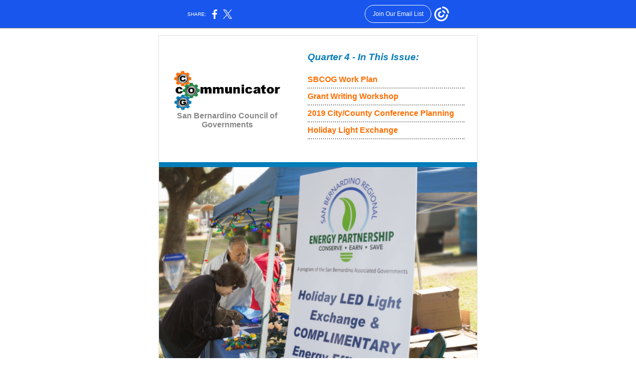

--- FILE ---
content_type: text/html; charset=utf-8
request_url: https://myemail.constantcontact.com/COG-Communicator---4th-Quarter-2018.html?soid=1115666283112&aid=vxPFpxXl-4Y
body_size: 8418
content:
<html xmlns:fb="http://www.facebook.com/2008/fbml">
 <head>
  <title>COG Communicator - 4th Quarter 2018</title>
 <script type="text/javascript">
var __plink_targets = {
"linkedin.post": "https://s.rs6.net/t?sid=1115666283112&e=vxPFpxXl-4Y&c=4&r=1",
"addthis.share": "https://s.rs6.net/t?sid=1115666283112&e=vxPFpxXl-4Y&c=5&r=1",
"facebook.like": "https://s.rs6.net/t?sid=1115666283112&e=vxPFpxXl-4Y&c=2&r=0",
"twitter.tweet": "https://s.rs6.net/t?sid=1115666283112&e=vxPFpxXl-4Y&c=3&r=1",
"x.tweet": "https://s.rs6.net/t?sid=1115666283112&e=vxPFpxXl-4Y&c=3&r=1",
"facebook.share": "https://s.rs6.net/t?sid=1115666283112&e=vxPFpxXl-4Y&c=1&r=1",
"facebook.send": "https://s.rs6.net/t?sid=1115666283112&e=vxPFpxXl-4Y&c=6&r=0",
"permalink.view": "https://s.rs6.net/t?sid=1115666283112&e=vxPFpxXl-4Y&c=0&r=0"
};
</script>
<script type="text/javascript" src="https://myemail-op.constantcontact.com/page/js/campaignPage.js?soid=it5iobpab&visitorHost=https%3A%2F%2Fvisitor.constantcontact.com&pageName=COG%20Communicator%20-%204th%20Quarter%202018"></script>
</head>
 <body topmargin="0" leftmargin="0" rightmargin="0">
  <!--Copyright (c) 1996-2018 Constant Contact. All rights reserved.  Except as permitted under a separate
written agreement with Constant Contact, neither the Constant Contact software, nor any content that appears on any Constant Contact site,
including but not limited to, web pages, newsletters, or templates may be reproduced, republished, repurposed, or distributed without the
prior written permission of Constant Contact.  For inquiries regarding reproduction or distribution of any Constant Contact material, please
contact legal@constantcontact.com.--> 
  <div id="rootDiv" align="center"> 
   <table class="OuterBGColor" style="background-color:#ffffff;" bgcolor="#ffffff" border="0" width="100%" cellspacing="0" cellpadding="0"> 
    <tbody>
     <tr> 
      <td class="Body" style="padding:14px 14px 14px 14px;" valign="top" rowspan="1" colspan="1" align="center"> 
       <table class="TopMarginBGColor" style="background:transparent;" border="0" width="100%" cellspacing="0" cellpadding="0"> 
        <tbody>
         <tr> 
          <td valign="top" width="100%" rowspan="1" colspan="1" align="center"> 
           <table class="TopMarginWidth" style="width:640px;" border="0" width="1" cellspacing="0" cellpadding="0"> 
            <tbody>
             <tr> 
              <td class="TopMargin" style="padding:0px 0px 0px 0px;" valign="top" width="100%" rowspan="1" colspan="1" align="center"> </td> 
             </tr> 
            </tbody>
           </table> </td> 
         </tr> 
        </tbody>
       </table> 
       <table class="MainWidth" style="width:640px;" border="0" width="1" cellspacing="0" cellpadding="0"> 
        <tbody>
         <tr> 
          <td class="OuterBorderBGColor OuterBorder" style="background-color:#dfdfdf;padding:1px 1px 1px 1px;" bgcolor="#dfdfdf" valign="top" rowspan="1" colspan="1" align="center"> 
           <table class="InnerBGColor" style="background-color:#ffffff;" bgcolor="#ffffff" border="0" width="100%" cellspacing="0" cellpadding="0"> 
            <tbody>
             <tr> 
              <td valign="top" rowspan="1" colspan="1" align="center"> 
               <table border="0" width="100%" cellspacing="0" cellpadding="0"> 
                <tbody>
                 <tr> 
                  <td class="Top" style="padding:0px 0px 0px 0px;" valign="top" width="100%" rowspan="1" colspan="1" align="center"> </td> 
                 </tr> 
                </tbody>
               </table> 
               <table border="0" width="100%" cellspacing="0" cellpadding="0"> 
                <tbody>
                 <tr> 
                  <td class="SideColumnBGColor" style="background:transparent;" valign="top" rowspan="1" colspan="1" align="center"> 
                   <table border="0" width="100%" cellspacing="0" cellpadding="0"> 
                    <tbody>
                     <tr> 
                      <td class="SideColumn" style="padding:25px 0px 25px 0px;" valign="middle" width="100%" rowspan="1" colspan="1" align="center"> 
                       <table style="display:table;" border="0" width="100%" cellpadding="0" cellspacing="0" id="content_LETTER.BLOCK6">
                        <tbody>
                         <tr>
                          <td class="MainText Logo" style="padding:25px 25px 25px 25px;color:#AFAFAF;font-size:10pt;font-family:Arial,Helvetica,sans-serif;" valign="top" rowspan="1" colspan="1" align="center"> 
                           <div style="color:#1384c5;font-size:11pt;">
                            <br>
                           </div> 
                           <div>
                            <a class="imgCaptionAnchor" rel="nofollow" track="on" href="https://gosbcta.com/about-sbcta/about-sbcog.html" shape="rect" target="_blank"><img style="display:block;" vspace="0" border="0" name="ACCOUNT.IMAGE.545" hspace="0" width="224" src="http://files.constantcontact.com/86a74e2c301/31d3d798-7a10-4306-b78b-6b58cd935a03.png?a=1131401132456"></a>
                           </div> 
                           <div>
                            <span style="color:#888888;font-size:12pt;"><strong style="font-family:Arial, Helvetica, sans-serif;text-align:-webkit-center;">San Bernardino Council of Governments</strong></span>
                            <br>
                           </div> </td>
                         </tr>
                        </tbody>
                       </table> </td> 
                     </tr> 
                    </tbody>
                   </table> 
                   <table class="SideColumnWidth" style="width:270px;" border="0" width="1" cellspacing="0" cellpadding="0"> 
                    <tbody>
                     <tr> 
                      <td style="line-height:1px;height:1px;" rowspan="1" colspan="1" align="center"><img height="1" vspace="0" border="0" hspace="0" width="5" style="display: block;" alt="" src="https://img.constantcontact.com/letters/images/sys/S.gif"></td> 
                     </tr> 
                    </tbody>
                   </table> </td> 
                  <td class="MainColumnBGColor" style="background:transparent;" valign="top" width="100%" rowspan="1" colspan="1" align="center"> 
                   <table border="0" width="100%" cellspacing="0" cellpadding="0"> 
                    <tbody>
                     <tr> 
                      <td class="MainColumn" style="padding:25px 0px 25px 0px;" valign="top" width="100%" rowspan="1" colspan="1" align="center"> 
                       <table border="0" width="100%" cellspacing="0" cellpadding="0"> 
                        <tbody>
                         <tr> 
                          <td class="TOCHeadingText TOCHeading" style="padding:7px 25px 18px 25px;color:#057DB9;font-weight:bold;font-size:14pt;font-family:Arial,Helvetica,sans-serif;font-style:italic;" valign="top" rowspan="1" colspan="1" align="left"> 
                           <div>
                            Quarter 4 - In This Issue:
                           </div> </td> 
                         </tr> 
                         <tr> 
                          <td class="TOCLink TOCContent" style="padding:0px 25px 0px 25px;color:#FF6E00;font-weight:bold;text-decoration:none;font-size:12pt;font-family:Arial,Helvetica,sans-serif;" valign="top" rowspan="1" colspan="1" align="left"> 
                           <table border="0" width="100%" cellspacing="0" cellpadding="0"> 
                            <tbody>
                             <tr>
                              <td class="TOCLink TOCLinkBorderColor TOCLinkSingle" style="padding:7px 0px 7px 0px;color:#FF6E00;font-weight:bold;text-decoration:none;font-size:12pt;font-family:Arial,Helvetica,sans-serif;border-color:#AFAFAF;border-bottom:2px dotted #8c8d8d;" bordercolor="#AFAFAF" valign="top" rowspan="1" colspan="1" align="left"> 
                               <div>
                                <a class="TOCLink" style="color:#FF6E00;font-weight:bold;text-decoration:none;font-size:12pt;font-family:Arial,Helvetica,sans-serif;" shape="rect" href="#LETTER.BLOCK17">SBCOG Work Plan </a>
                               </div> </td>
                             </tr>
                             <tr>
                              <td class="TOCLink TOCLinkBorderColor TOCLinkSingle" style="padding:7px 0px 7px 0px;color:#FF6E00;font-weight:bold;text-decoration:none;font-size:12pt;font-family:Arial,Helvetica,sans-serif;border-color:#AFAFAF;border-bottom:2px dotted #8c8d8d;" bordercolor="#AFAFAF" valign="top" rowspan="1" colspan="1" align="left"> 
                               <div>
                                <a class="TOCLink" style="color:#FF6E00;font-weight:bold;text-decoration:none;font-size:12pt;font-family:Arial,Helvetica,sans-serif;" shape="rect" href="#LETTER.BLOCK13">Grant Writing Workshop</a>
                               </div> </td>
                             </tr>
                             <tr>
                              <td class="TOCLink TOCLinkBorderColor TOCLinkSingle" style="padding:7px 0px 7px 0px;color:#FF6E00;font-weight:bold;text-decoration:none;font-size:12pt;font-family:Arial,Helvetica,sans-serif;border-color:#AFAFAF;border-bottom:2px dotted #8c8d8d;" bordercolor="#AFAFAF" valign="top" rowspan="1" colspan="1" align="left"> 
                               <div>
                                <a class="TOCLink" style="color:#FF6E00;font-weight:bold;text-decoration:none;font-size:12pt;font-family:Arial,Helvetica,sans-serif;" shape="rect" href="#LETTER.BLOCK15">2019 City/County Conference Planning</a>
                               </div> </td>
                             </tr>
                             <tr>
                              <td class="TOCLink TOCLinkBorderColor TOCLinkSingle" style="padding:7px 0px 7px 0px;color:#FF6E00;font-weight:bold;text-decoration:none;font-size:12pt;font-family:Arial,Helvetica,sans-serif;border-color:#AFAFAF;border-bottom:2px dotted #8c8d8d;" bordercolor="#AFAFAF" valign="top" rowspan="1" colspan="1" align="left"> 
                               <div>
                                <a class="TOCLink" style="color:#FF6E00;font-weight:bold;text-decoration:none;font-size:12pt;font-family:Arial,Helvetica,sans-serif;" shape="rect" href="#LETTER.BLOCK19">Holiday Light Exchange</a>
                               </div> </td>
                             </tr> 
                            </tbody>
                           </table> </td> 
                         </tr> 
                        </tbody>
                       </table> </td> 
                     </tr> 
                    </tbody>
                   </table> </td> 
                 </tr> 
                </tbody>
               </table> 
               <table border="0" width="100%" cellspacing="0" cellpadding="0"> 
                <tbody>
                 <tr> 
                  <td class="TopFullColumn" style="padding:0px 0px 0px 0px;" valign="top" width="100%" rowspan="1" colspan="1" align="center"> 
                   <table border="0" width="100%" cellspacing="0" cellpadding="0"> 
                    <tbody>
                     <tr> 
                      <td class="Spacer MainText" style="color:#AFAFAF;padding-bottom:14px;font-size:10pt;font-family:Arial,Helvetica,sans-serif;" height="1" valign="top" rowspan="1" colspan="1" align="center"><img height="1" vspace="0" border="0" hspace="0" width="5" style="display: block;" alt="" src="https://img.constantcontact.com/letters/images/sys/S.gif"></td> 
                     </tr> 
                    </tbody>
                   </table> 
                   <table border="0" width="100%" cellspacing="0" cellpadding="0"> 
                    <tbody>
                     <tr> 
                      <td class="SectionDividerPadding" style="padding:0px 0px 0px 0px;line-height:1px;height:1px;" rowspan="1" colspan="1"> 
                       <table border="0" width="100%" cellspacing="0" cellpadding="0"> 
                        <tbody>
                         <tr> 
                          <td class="SectionDivider SectionDividerColor" style="background-color:#057DB9;padding-bottom:9px;line-height:1px;height:1px;" height="1" bgcolor="#057DB9" rowspan="1" colspan="1" align="center"><img height="1" vspace="0" border="0" hspace="0" width="5" style="display: block;" alt="" src="https://img.constantcontact.com/letters/images/sys/S.gif"></td> 
                         </tr> 
                        </tbody>
                       </table> </td> 
                     </tr> 
                    </tbody>
                   </table>
                   <table border="0" width="100%" cellpadding="0" cellspacing="0" id="content_LETTER.BLOCK5">
                    <tbody>
                     <tr>
                      <td class="FullImage MainText" style="padding:0px 0px 0px 0px;color:#AFAFAF;font-size:10pt;font-family:Arial,Helvetica,sans-serif;" valign="top" rowspan="1" colspan="1" align="left"> 
                       <div align="center">
                        <img class="cc-image-resize" style="display:block;" vspace="0" border="0" name="ACCOUNT.IMAGE.782" hspace="0" width="640" src="https://files.constantcontact.com/86a74e2c301/5c2f2434-2e8d-4e4e-bffa-d4aa74b8b55c.png?a=1131401132456">
                       </div> </td>
                     </tr>
                    </tbody>
                   </table> 
                   <table border="0" width="100%" cellspacing="0" cellpadding="0"> 
                    <tbody>
                     <tr> 
                      <td class="SectionDividerPadding" style="padding:0px 0px 0px 0px;line-height:1px;height:1px;" rowspan="1" colspan="1"> 
                       <table border="0" width="100%" cellspacing="0" cellpadding="0"> 
                        <tbody>
                         <tr> 
                          <td class="SectionDivider SectionDividerColor" style="background-color:#057DB9;padding-bottom:9px;line-height:1px;height:1px;" height="1" bgcolor="#057DB9" rowspan="1" colspan="1" align="center"><img height="1" vspace="0" border="0" hspace="0" width="5" style="display: block;" alt="" src="https://img.constantcontact.com/letters/images/sys/S.gif"></td> 
                         </tr> 
                        </tbody>
                       </table> </td> 
                     </tr> 
                    </tbody>
                   </table><a name="LETTER.BLOCK17"></a>
                   <table border="0" width="100%" cellpadding="0" cellspacing="0" id="content_LETTER.BLOCK17">
                    <tbody>
                     <tr>
                      <td class="MainText Content" style="padding:8px 25px 9px 25px;color:#AFAFAF;font-size:10pt;font-family:Arial,Helvetica,sans-serif;" valign="top" rowspan="1" colspan="1" align="left"> 
                       <div> 
                        <div class="HeadingText" style="color:#FF6E00;font-size:18pt;font-family:Calibri, Helvetica, Arial, sans-serif;">
                         <span style="color:#ff6e00;font-size:18pt;font-family:Arial, Helvetica, sans-serif;"><strong><b>San Bernardino Council of Governments Work Plan</b></strong></span>
                         <br>
                        </div> 
                        <div style="font-size:12pt;font-family:Arial, Helvetica, sans-serif;"> 
                         <div style="color:#454545;font-size:13.3333px;font-family:Arial, Helvetica, sans-serif;"> 
                          <div style="font-size:12pt;font-family:Arial, Helvetica, sans-serif;">
                           <br>
                           <span style="font-size:12pt;">During this month's Board of Director's meeting, COG staff presented a 3-5 year work plan that identified a vision for the future that spends the $1.4 million of fund revenue balance from the Property Assessed Clean Energy (PACE) fund. In order to create structure and a justified foundation for proceeding with the projects, COG staff looked to the Countywide Vision to provide focus for as a guideline to the COG's Work Plan.&nbsp;&nbsp;</span>
                          </div> 
                          <div style="font-size:12pt;font-family:Arial, Helvetica, sans-serif;">
                           <span style="font-size:12pt;"><br></span>
                          </div> 
                          <div style="font-size:12pt;font-family:Arial, Helvetica, sans-serif;">
                           <span style="font-size:12pt;">Using the Countywide Vision as the guiding principles for directing the COG activities provides a foundation for consistency with the priorities of the local jurisdictions. Our goal is to support the Countywide Vision, to capitalize on the diversity of our people, our geography, and our economy to create a broad range of choices for its residents. For more information on the COG Work Plan and budget, view the October Agenda Item <a style="color:blue;text-decoration:underline;" rel="nofollow" track="on" shape="rect" href="http://www.gosbcta.com/about-sbcta/agendas/2018/10-18-board.pdf#page=218" linktype="1" target="_blank">here</a>.</span>
                          </div> 
                         </div> 
                        </div> 
                       </div> </td>
                     </tr>
                    </tbody>
                   </table>
                   <table border="0" width="100%" cellspacing="0" cellpadding="0"> 
                    <tbody>
                     <tr> 
                      <td class="ContentDividerPadding" style="padding:15px 0px 15px 0px;line-height:1px;height:1px;" valign="top" rowspan="1" colspan="1" align="left"> 
                       <table border="0" width="100%" cellspacing="0" cellpadding="0"> 
                        <tbody>
                         <tr> 
                          <td class="ContentDividerColor ContentDivider" style="background-color:#d3ddde;padding-bottom:0px;line-height:1px;height:1px;" height="1" bgcolor="#d3ddde" valign="top" rowspan="1" colspan="1" align="center"><img height="1" vspace="0" border="0" hspace="0" width="5" style="display: block;" alt="" src="https://img.constantcontact.com/letters/images/sys/S.gif"></td> 
                         </tr> 
                        </tbody>
                       </table> </td> 
                     </tr> 
                    </tbody>
                   </table><a name="LETTER.BLOCK9"></a>
                   <table style="display:table;" border="0" width="100%" cellpadding="0" cellspacing="0" id="content_LETTER.BLOCK9">
                    <tbody>
                     <tr>
                      <td class="MainText Content" style="padding:8px 25px 9px 25px;color:#AFAFAF;font-size:10pt;font-family:Arial,Helvetica,sans-serif;" valign="top" rowspan="1" colspan="1" align="left"> 
                       <div> 
                        <div class="HeadingText" style="color:#FF6E00;font-size:18pt;font-family:Arial, Helvetica, sans-serif;"> 
                         <div style="color:#ff6e00;">
                          <b>SBCOG Welcomed CivicSpark Fellow&nbsp;</b>
                         </div> 
                         <div style="color:#ff6e00;">
                          <b><br></b>
                         </div> 
                        </div> 
                       </div> 
                       <div style="color:#000000;"> 
                        <div style="font-size:10pt;font-family:Calibri, Helvetica, Arial, sans-serif;">
                         <span style="font-size:12pt;font-family:Arial, Helvetica, sans-serif;">CivicSpark is a Governor's Initiative AmeriCorps program dedicated to building capacity for local governments to address community resilience issues such as: climate change, water resource management, and access to opportunities. Each year, CivicSpark recruits 90 Fellows, who serve with local governments for 11 months. In collaboration with local government staff, CivicSpark Fellows implement a needed sustainability project, while also building long-term capacity to ensure the work is sustained after their service year is completed.</span>
                        </div> 
                        <div style="font-size:10pt;font-family:Calibri, Helvetica, Arial, sans-serif;">
                         <span style="font-size:12pt;font-family:Arial, Helvetica, sans-serif;"><br></span>
                        </div> 
                        <div style="font-size:10pt;font-family:Calibri, Helvetica, Arial, sans-serif;">
                         <span style="font-size:12pt;font-family:Arial, Helvetica, sans-serif;">SBCOG is excited to welcome the CivicSpark Fellow to the team to spend the next several months working in partnership with the Southern California Association of Governments (SCAG) to complete research on the correlations between Active Transportation and Public Health. The Fellow will help staff with data gathering, public outreach, data analysis, and reporting that will allow SBCOG to identify metrics to measure the public health benefit of active transportation projects. The research conducted will inform staff recommendations to the Board that are consistent with the Countywide Vision and have a positive impact on our community.</span>
                        </div> 
                       </div> </td>
                     </tr>
                    </tbody>
                   </table>
                   <table border="0" width="100%" cellspacing="0" cellpadding="0"> 
                    <tbody>
                     <tr> 
                      <td class="ContentDividerPadding" style="padding:15px 0px 15px 0px;line-height:1px;height:1px;" valign="top" rowspan="1" colspan="1" align="left"> 
                       <table border="0" width="100%" cellspacing="0" cellpadding="0"> 
                        <tbody>
                         <tr> 
                          <td class="ContentDividerColor ContentDivider" style="background-color:#d3ddde;padding-bottom:0px;line-height:1px;height:1px;" height="1" bgcolor="#d3ddde" valign="top" rowspan="1" colspan="1" align="center"><img height="1" vspace="0" border="0" hspace="0" width="5" style="display: block;" alt="" src="https://img.constantcontact.com/letters/images/sys/S.gif"></td> 
                         </tr> 
                        </tbody>
                       </table> </td> 
                     </tr> 
                    </tbody>
                   </table><a name="LETTER.BLOCK11"></a>
                   <table class="FeatureBGColor" style="background-color:#ffffff;" bgcolor="#EBF6ED" border="0" width="100%" cellspacing="0" cellpadding="0" id="content_LETTER.BLOCK11">
                    <tbody>
                     <tr>
                      <td class="FeatureHeadingText FeatureHeading" style="padding:25px 25px 0px 25px;color:#FF6E00;font-size:18pt;font-family:Arial, Helvetica, sans-serif;" valign="top" rowspan="1" colspan="1" align="left"> 
                       <div class="HeadingText" style="color:#ff6e00;font-size:18pt;font-family:Arial,Helvetica,sans-serif;">
                        <b>Inland Empire Complete Count Committee</b>
                       </div> 
                       <div class="HeadingText" style="color:#ff6e00;font-size:18pt;font-family:Arial,Helvetica,sans-serif;text-align:center;" align="center">
                        <br>
                       </div> </td>
                     </tr>
                     <tr>
                      <td class="FeatureText FeatureContent" style="padding:8px 25px 18px 25px;color:#000000;font-size:12pt;font-family:Arial, Helvetica, sans-serif;" valign="top" rowspan="1" colspan="1" align="left"> 
                       <div> 
                        <div> 
                         <div> 
                          <div>
                           SBCOG will be working with several member agencies and many local agencies in the county of Riverside to form an Inland Empire Complete Count Committee. The main purpose of the Complete Count Committee is to assist in the development of a state Census strategy for a complete and accurate count of California's population. Members help develop a targeted outreach campaign focused on hard-to-count communities, including individuals and families living in hard-to-find housing units, people who speak limited or no English, disabled and elderly residents, homeless communities and new immigrants.
                          </div> 
                          <br>
                          <div>
                           As members of the Inland Empire Complete Count Committee, our role will be to communicate and raise awareness of the importance of Census campaign efforts, to provide expertise and insight to develop an outreach strategy leveraging existing community partnerships, identify effective outreach strategies and provide recommendations, and to collaborate with public and private partners and community-based organizations to support Census outreach.
                           <br>
                          </div>
                         </div> 
                        </div> 
                       </div> </td>
                     </tr>
                    </tbody>
                   </table>
                   <table border="0" width="100%" cellspacing="0" cellpadding="0"> 
                    <tbody>
                     <tr> 
                      <td class="ContentDividerPadding" style="padding:15px 0px 15px 0px;line-height:1px;height:1px;" valign="top" rowspan="1" colspan="1" align="left"> 
                       <table border="0" width="100%" cellspacing="0" cellpadding="0"> 
                        <tbody>
                         <tr> 
                          <td class="ContentDividerColor ContentDivider" style="background-color:#d3ddde;padding-bottom:0px;line-height:1px;height:1px;" height="1" bgcolor="#d3ddde" valign="top" rowspan="1" colspan="1" align="center"><img height="1" vspace="0" border="0" hspace="0" width="5" style="display: block;" alt="" src="https://img.constantcontact.com/letters/images/sys/S.gif"></td> 
                         </tr> 
                        </tbody>
                       </table> </td> 
                     </tr> 
                    </tbody>
                   </table><a name="LETTER.BLOCK13"></a>
                   <table style="display:table;" border="0" width="100%" cellpadding="0" cellspacing="0" id="content_LETTER.BLOCK13">
                    <tbody>
                     <tr>
                      <td class="MainText Content" style="padding:8px 25px 9px 25px;color:#AFAFAF;font-size:10pt;font-family:Arial,Helvetica,sans-serif;" valign="top" rowspan="1" colspan="1" align="left"> 
                       <div> 
                        <div class="HeadingText" style="color:#ff6e00;font-size:18pt;font-family:Arial, Helvetica, sans-serif;">
                         <b>Grant Writing Workshop</b>
                        </div> 
                        <div class="HeadingText" style="color:#ee5624;font-size:18pt;font-family:Arial, Helvetica, sans-serif;">
                         <b><br></b>
                        </div> 
                       </div> 
                       <div> 
                        <div> 
                         <div style="color:#000000;font-size:12pt;"> 
                          <div>
                           We will be hosting a Grant Writing Workshop on Tuesday, October 30, 2018 from 2 p.m. to 4 p.m. at the Santa Fe Depot in San Bernardino. Discussion topics will focus on general information and tips regarding transportation and planning related grant programs and applications. For additional information, see below flyer and agenda.
                          </div> 
                          <div> 
                           <ul>
                            <li><a style="color:blue;text-decoration:underline;" rel="nofollow" track="on" shape="rect" href="https://files.constantcontact.com/86a74e2c301/ec7360fe-cd12-49fc-aa46-347d8e4d78ed.pdf" linktype="document" ref="ACCOUNT.DOCUMENT.790" target="_blank">Grant Writing Workshop Flyer</a></li>
                            <li><a style="color:blue;text-decoration:underline;" rel="nofollow" track="on" shape="rect" href="https://files.constantcontact.com/86a74e2c301/c00d4c69-addf-4552-a49f-57caef6dab41.pdf" linktype="document" ref="ACCOUNT.DOCUMENT.791" target="_blank">Grant Writing Workshop Agenda</a></li>
                           </ul> 
                           <div>
                            To attend, please RSVP to 
                            <a style="color:blue;text-decoration:underline;" rel="nofollow" shape="rect" href="mailto:mreza-arellano@gosbcta.com" linktype="2" target="_blank">Monique Reza-Arellano</a>.&nbsp;
                            <br>
                           </div> 
                          </div> 
                         </div> 
                         <br>
                        </div> 
                       </div> </td>
                     </tr>
                    </tbody>
                   </table> 
                   <table border="0" width="100%" cellspacing="0" cellpadding="0"> 
                    <tbody>
                     <tr> 
                      <td class="ContentDividerPadding" style="padding:15px 0px 15px 0px;line-height:1px;height:1px;" valign="top" rowspan="1" colspan="1" align="left"> 
                       <table border="0" width="100%" cellspacing="0" cellpadding="0"> 
                        <tbody>
                         <tr> 
                          <td class="ContentDividerColor ContentDivider" style="background-color:#d3ddde;padding-bottom:0px;line-height:1px;height:1px;" height="1" bgcolor="#d3ddde" valign="top" rowspan="1" colspan="1" align="center"><img height="1" vspace="0" border="0" hspace="0" width="5" style="display: block;" alt="" src="https://img.constantcontact.com/letters/images/sys/S.gif"></td> 
                         </tr> 
                        </tbody>
                       </table> </td> 
                     </tr> 
                    </tbody>
                   </table><a name="LETTER.BLOCK15"></a>
                   <table style="display:table;" border="0" width="100%" cellpadding="0" cellspacing="0" id="content_LETTER.BLOCK15">
                    <tbody>
                     <tr>
                      <td class="MainText Content" style="padding:8px 25px 9px 25px;color:#AFAFAF;font-size:10pt;font-family:Arial,Helvetica,sans-serif;" valign="top" rowspan="1" colspan="1" align="left"> 
                       <div> 
                        <div class="HeadingText" style="color:#FF6E00;font-size:18pt;font-family:Arial, Helvetica, sans-serif;"> 
                         <div style="color:#ff6e00;">
                          <b>Planning for 2019 City/County Conference</b>
                         </div> 
                         <div>
                          <b><br></b>
                         </div> 
                        </div> 
                       </div> 
                       <div style="color:#000000;"> 
                        <div style="font-size:10pt;font-family:Calibri, Helvetica, Arial, sans-serif;">
                         <span style="font-size:12pt;font-family:Arial, Helvetica, sans-serif;">Planning has started for the 2019 City/County Conference that is tentatively scheduled for April 18-19 at the Lake Arrowhead Resort.</span>
                        </div> 
                        <div style="font-size:10pt;font-family:Calibri, Helvetica, Arial, sans-serif;">
                         <span style="font-size:12pt;font-family:Arial, Helvetica, sans-serif;"><br></span>
                        </div> 
                        <div style="font-size:10pt;font-family:Calibri, Helvetica, Arial, sans-serif;">
                         <span style="font-size:12pt;font-family:Arial, Helvetica, sans-serif;">The City/County Conference is a forum for all elected officials and appointed leaders from local government across San Bernardino County to discuss issues that cross city limits, to share ideas about best practices for addressing those issues, and to come together to find ways to cooperate and work together for the benefit of the region.<br></span>
                        </div> 
                        <div style="font-size:10pt;font-family:Calibri, Helvetica, Arial, sans-serif;">
                         <span style="font-size:12pt;font-family:Arial, Helvetica, sans-serif;"><br></span>
                        </div> 
                        <div style="font-size:10pt;font-family:Calibri, Helvetica, Arial, sans-serif;">
                         <span style="font-size:12pt;font-family:Arial, Helvetica, sans-serif;">If you have any suggestions for program topics or speakers, please contact <a style="color:blue;text-decoration:underline;" rel="nofollow" shape="rect" href="mailto:dbaker@gosbcta.com" linktype="2" target="_blank">Duane Baker</a>.</span>
                        </div> 
                       </div> </td>
                     </tr>
                    </tbody>
                   </table></td> 
                 </tr> 
                </tbody>
               </table> 
               <table border="0" width="100%" cellspacing="0" cellpadding="0"> 
                <tbody>
                 <tr> 
                  <td class="BottomFullColumn" style="padding:0px 0px 0px 0px;" valign="top" width="100%" rowspan="1" colspan="1" align="center"> 
                   <table border="0" width="100%" cellspacing="0" cellpadding="0"> 
                    <tbody>
                     <tr> 
                      <td class="ContentDividerPadding" style="padding:15px 0px 15px 0px;line-height:1px;height:1px;" valign="top" rowspan="1" colspan="1" align="left"> 
                       <table border="0" width="100%" cellspacing="0" cellpadding="0"> 
                        <tbody>
                         <tr> 
                          <td class="ContentDividerColor ContentDivider" style="background-color:#d3ddde;padding-bottom:0px;line-height:1px;height:1px;" height="1" bgcolor="#d3ddde" valign="top" rowspan="1" colspan="1" align="center"><img height="1" vspace="0" border="0" hspace="0" width="5" style="display: block;" alt="" src="https://img.constantcontact.com/letters/images/sys/S.gif"></td> 
                         </tr> 
                        </tbody>
                       </table> </td> 
                     </tr> 
                    </tbody>
                   </table><a name="LETTER.BLOCK19"></a>
                   <table style="display:table;" border="0" width="100%" cellspacing="0" cellpadding="0" id="content_LETTER.BLOCK19">
                    <tbody>
                     <tr>
                      <td class="MainText Content" style="padding:8px 25px 9px 25px;color:#AFAFAF;font-size:10pt;font-family:Arial,Helvetica,sans-serif;" valign="top" rowspan="1" colspan="1" align="left"> 
                       <div> 
                        <div class="HeadingText" style="color:#ff6e00;font-size:18pt;font-family:Calibri, Helvetica, Arial, sans-serif;">
                         <span style="font-size:18pt;font-family:Arial, Helvetica, sans-serif;"><strong><b><b>Holiday LED Light Exchange and Complimentary Energy Efficient Starter Kits</b></b></strong></span>
                        </div> 
                        <div class="HeadingText" style="color:#FF6E00;font-size:18pt;font-family:Calibri, Helvetica, Arial, sans-serif;">
                         <span style="font-size:18pt;font-family:Arial, Helvetica, sans-serif;"><strong><b><b style="color:#ee5624;"><br></b></b></strong></span>
                        </div> 
                       </div> 
                       <div style="color:#000000;font-size:12pt;"> 
                        <div style="font-family:Arial, Helvetica, sans-serif;"> 
                         <div style="font-family:Arial, Helvetica, sans-serif;"> 
                          <div style="font-family:Arial, Helvetica, sans-serif;">
                           <span style="font-family:Arial, Helvetica, sans-serif;">The San Bernardino Regional Energy Partnership (SBREP), a program between SBCOG, Southern California Edison (SCE) and SoCalGas, is hosting its fourth annual Holiday LED Light Exchange and Free Energy Efficiency Starter Kit events.</span>
                          </div> 
                          <div style="font-family:Arial, Helvetica, sans-serif;">
                           <span style="font-family:Arial, Helvetica, sans-serif;"><br></span>
                          </div> 
                          <div style="font-family:Arial, Helvetica, sans-serif;">
                           <span style="font-family:Arial, Helvetica, sans-serif;">At the events, SCE customers have the opportunity to exchange up to two incandescent holiday light strands for energy efficient LED holiday lights, and SoCalGas customers can receive a complimentary energy efficiency starter kit. This opportunity is available at NO COST to all SCE and SoCalGas residential customers in San Bernardino County.&nbsp;</span>
                          </div> 
                          <div style="font-family:Arial, Helvetica, sans-serif;">
                           <span style="font-family:Arial, Helvetica, sans-serif;"><br></span>
                          </div> 
                          <div style="font-family:Arial, Helvetica, sans-serif;">
                           <span style="font-family:Arial, Helvetica, sans-serif;">To participate in the holiday light exchange, SCE customers must bring a copy of their monthly bill, photo identification matching the customer address and their old incandescent holiday lights. To receive the complimentary energy efficiency starter kit, SoCalGas customers must bring a copy of their monthly bill and photo identification matching the customer address. Supplies are limited and are first come, first serve.</span>
                          </div> 
                          <div style="font-family:Arial, Helvetica, sans-serif;">
                           <span style="font-family:Arial, Helvetica, sans-serif;"><br></span>
                          </div> 
                          <div style="font-family:Arial, Helvetica, sans-serif;">
                           <span style="font-family:Arial, Helvetica, sans-serif;"><strong>Event Dates &amp; Times:</strong></span>
                          </div> 
                          <div style="font-family:Arial, Helvetica, sans-serif;">
                           <span style="font-family:Arial, Helvetica, sans-serif;"><strong><br></strong></span>
                          </div> 
                          <div style="font-family:Arial, Helvetica, sans-serif;">
                           <span style="font-family:Arial, Helvetica, sans-serif;"><strong>November 26th&nbsp;</strong></span>
                          </div> 
                          <div style="font-family:Arial, Helvetica, sans-serif;">
                           <span style="font-family:Arial, Helvetica, sans-serif;">City of Upland Holiday Tree Lighting Ceremony&nbsp;</span>
                          </div> 
                          <div style="font-family:Arial, Helvetica, sans-serif;">
                           <span style="font-family:Arial, Helvetica, sans-serif;">460 N. Euclid Ave.&nbsp;</span>
                          </div> 
                          <div style="font-family:Arial, Helvetica, sans-serif;">
                           <span style="font-family:Arial, Helvetica, sans-serif;">Upland, CA</span>
                          </div> 
                          <div style="font-family:Arial, Helvetica, sans-serif;">
                           <span style="font-family:Arial, Helvetica, sans-serif;">6 p.m. - 8 p.m.&nbsp;</span>
                          </div> 
                          <div style="font-family:Arial, Helvetica, sans-serif;">
                           <span style="font-family:Arial, Helvetica, sans-serif;"><br></span>
                          </div> 
                          <div style="font-family:Arial, Helvetica, sans-serif;">
                           <span style="font-family:Arial, Helvetica, sans-serif;"><strong>December 1st&nbsp;</strong></span>
                          </div> 
                          <div style="font-family:Arial, Helvetica, sans-serif;">
                           <span style="font-family:Arial, Helvetica, sans-serif;">City of Chino Hills Tree Lighting Ceremony<br></span>
                          </div> 
                          <div style="font-family:Arial, Helvetica, sans-serif;">
                           <span style="font-family:Arial, Helvetica, sans-serif;"><span>14250 Peyton Drive</span><br></span>
                          </div> 
                          <div style="font-family:Arial, Helvetica, sans-serif;">
                           <span style="font-family:Arial, Helvetica, sans-serif;">Chino Hills, CA&nbsp;</span>
                          </div> 
                          <div style="font-family:Arial, Helvetica, sans-serif;">
                           <span style="font-family:Arial, Helvetica, sans-serif;">5 p.m. - 8 p.m.&nbsp;</span>
                          </div> 
                          <div style="font-family:Arial, Helvetica, sans-serif;">
                           <span style="font-family:Arial, Helvetica, sans-serif;"><strong><br></strong></span>
                          </div> 
                          <div style="font-family:Arial, Helvetica, sans-serif;">
                           <span style="font-family:Arial, Helvetica, sans-serif;"><strong>December 8th</strong></span>
                          </div> 
                          <div style="font-family:Arial, Helvetica, sans-serif;"> 
                           <div>
                            City of Rialto Holiday Parade and Vendor Fair
                           </div> 
                           <div>
                            150 Palm Ave.
                           </div> 
                           <div>
                            Rialto, CA&nbsp;
                           </div> 
                           <div>
                            6 p.m. - 9 p.m.
                           </div> 
                           <br>
                           <div>
                            <strong>December 14th</strong>
                           </div>
                           <div>
                            Winter Wonderland at RC Family Resource Center
                            <br>
                           </div>
                           <div>
                            9791 Arrow Route&nbsp;
                           </div>
                           <div>
                            Rancho Cucamonga, CA&nbsp;
                           </div>
                           <div>
                            6 p.m. - 8 p.m.
                           </div>
                           <br>
                           <div>
                            For more information on the Holiday Light Exchange, please contact 
                            <a style="color:blue;text-decoration:underline;" rel="nofollow" shape="rect" href="mailto:NSoto@gosbcta.com" linktype="2" target="_blank">Nicole Soto</a>.&nbsp;
                           </div>
                          </div> 
                         </div> 
                        </div> 
                       </div> </td>
                     </tr>
                    </tbody>
                   </table>
                   <table border="0" width="100%" cellspacing="0" cellpadding="0"> 
                    <tbody>
                     <tr> 
                      <td class="ContentDividerPadding" style="padding:15px 0px 15px 0px;line-height:1px;height:1px;" valign="top" rowspan="1" colspan="1" align="left"> 
                       <table border="0" width="100%" cellspacing="0" cellpadding="0"> 
                        <tbody>
                         <tr> 
                          <td class="ContentDividerColor ContentDivider" style="background-color:#d3ddde;padding-bottom:0px;line-height:1px;height:1px;" height="1" bgcolor="#d3ddde" valign="top" rowspan="1" colspan="1" align="center"><img height="1" vspace="0" border="0" hspace="0" width="5" style="display: block;" alt="" src="https://img.constantcontact.com/letters/images/sys/S.gif"></td> 
                         </tr> 
                        </tbody>
                       </table> </td> 
                     </tr> 
                    </tbody>
                   </table><a name="LETTER.BLOCK24"></a>
                   <table border="0" width="100%" cellpadding="0" cellspacing="0" id="content_LETTER.BLOCK24">
                    <tbody>
                     <tr>
                      <td class="MainText Content" style="padding:8px 25px 9px 25px;color:#AFAFAF;font-size:11pt;font-family:Arial, Helvetica, sans-serif;" valign="top" rowspan="1" colspan="1" align="left"> 
                       <div> 
                        <div class="HeadingText" style="color:#ff6e00;font-size:18pt;font-family:Arial, Helvetica, sans-serif;">
                         <span color="#000000" size="3" face="Times New Roman"><strong>Morongo Basin Broadband Connectivity</strong></span>
                        </div> 
                        <div class="HeadingText" style="color:#FF6E00;font-size:11pt;font-family:Arial, Helvetica, sans-serif;">
                         <span style="color:#000000;" color="#000000" size="3" face="Times New Roman"><br></span>
                        </div> 
                        <div style="color:#000000;font-size:12pt;">
                         <span>The Morongo Basin Healthcare District has convened a group and initiated an effort to address the lack of broadband connection in the Morongo Basin. The lack of access amplifies concerns related to public safety, education, economic development, and medical attention.&nbsp; This has impacted cities and towns such as Yucca Valley, Twentynine Palms, and a large swath of unincorporated San Bernardino County.</span>
                        </div> 
                        <div style="color:#000000;font-size:12pt;">
                         <span><br></span>
                        </div> 
                        <div style="color:#000000;font-size:12pt;">
                         <span>SBCOG is partnering with this sub-regional group in an attempt to address the subregion's need of</span>
                        </div> 
                        <div style="color:#000000;font-size:12pt;"> 
                         <ul>
                          <li><span style="font-size:12pt;">Becoming economically competitive&nbsp;</span></li>
                         </ul> 
                        </div> 
                        <div style="color:#000000;font-size:12pt;"> 
                         <ul>
                          <li><span style="font-size:12pt;">Provide telemedicine attention</span></li>
                         </ul> 
                        </div> 
                        <div style="color:#000000;font-size:12pt;"> 
                         <ul>
                          <li><span style="font-size:12pt;">Ensure students have all the tools needed to succeed</span></li>
                         </ul> 
                        </div> 
                        <div style="color:#000000;font-size:12pt;"> 
                         <ul>
                          <li><span style="font-size:12pt;">Ensure law enforcement has the necessary tools&nbsp;</span></li>
                         </ul> 
                        </div> 
                        <div style="color:#000000;font-size:12pt;">
                         <span>We look forward to continuing to support Morongo Basin Healthcare District in this matter of addressing the lack of broadband connection.<br></span>
                        </div> 
                        <div style="color:#000000;font-size:12pt;">
                         <span><br></span>
                        </div> 
                       </div> </td>
                     </tr>
                    </tbody>
                   </table></td> 
                 </tr> 
                </tbody>
               </table> 
               <table border="0" width="100%" cellspacing="0" cellpadding="0"> 
                <tbody>
                 <tr> 
                  <td class="Bottom" style="padding:0px 0px 0px 0px;" valign="middle" width="100%" rowspan="1" colspan="1" align="center"> 
                   <table border="0" width="100%" cellspacing="0" cellpadding="0"> 
                    <tbody>
                     <tr> 
                      <td class="ContentDividerPadding" style="padding:15px 0px 15px 0px;line-height:1px;height:1px;" valign="top" rowspan="1" colspan="1" align="left"> 
                       <table border="0" width="100%" cellspacing="0" cellpadding="0"> 
                        <tbody>
                         <tr> 
                          <td class="ContentDividerColor ContentDivider" style="background-color:#d3ddde;padding-bottom:0px;line-height:1px;height:1px;" height="1" bgcolor="#d3ddde" valign="top" rowspan="1" colspan="1" align="center"><img height="1" vspace="0" border="0" hspace="0" width="5" style="display: block;" alt="" src="https://img.constantcontact.com/letters/images/sys/S.gif"></td> 
                         </tr> 
                        </tbody>
                       </table> </td> 
                     </tr> 
                    </tbody>
                   </table><a name="LETTER.BLOCK28"></a>
                   <table border="0" width="100%" cellspacing="0" cellpadding="0" id="content_LETTER.BLOCK28">
                    <tbody>
                     <tr>
                      <td class="MainText Content" style="padding:8px 25px 9px 25px;color:#AFAFAF;font-size:11pt;font-family:Arial, Helvetica, sans-serif;" valign="top" rowspan="1" colspan="1" align="left"> 
                       <div> 
                        <div class="HeadingText" style="color:#ff6e00;font-size:18pt;font-family:Arial, Helvetica, sans-serif;">
                         <span color="#000000" size="3" face="Times New Roman"><strong>Bi-County Climate Adaptation Plan</strong></span>
                        </div> 
                        <div class="HeadingText" style="color:#FF6E00;font-size:11pt;font-family:Arial, Helvetica, sans-serif;">
                         <span style="color:#000000;" color="#000000" size="3" face="Times New Roman"><br></span>
                        </div> 
                        <div style="color:#000000;font-size:12pt;">
                         <span>Western Riverside Council of Governments (WRCOG) together with SBCOG have kicked off a the Bi-County Climate Adaptation plan. The plan will address the potential effects of climate change in both Riverside and San Bernardino Counties. Climate Adaptation strategies reduce the vulnerability of life, property, and natural resources to climate change effects. Our goal is to begin implementing strategies that help the subregion thrive in a variety of future conditions.</span>
                        </div> 
                       </div> </td>
                     </tr>
                    </tbody>
                   </table>
                   <table border="0" width="100%" cellspacing="0" cellpadding="0"> 
                    <tbody>
                     <tr> 
                      <td class="ContentDividerPadding" style="padding:15px 0px 15px 0px;line-height:1px;height:1px;" valign="top" rowspan="1" colspan="1" align="left"> 
                       <table border="0" width="100%" cellspacing="0" cellpadding="0"> 
                        <tbody>
                         <tr> 
                          <td class="ContentDividerColor ContentDivider" style="background-color:#d3ddde;padding-bottom:0px;line-height:1px;height:1px;" height="1" bgcolor="#d3ddde" valign="top" rowspan="1" colspan="1" align="center"><img height="1" vspace="0" border="0" hspace="0" width="5" style="display: block;" alt="" src="https://img.constantcontact.com/letters/images/sys/S.gif"></td> 
                         </tr> 
                        </tbody>
                       </table> </td> 
                     </tr> 
                    </tbody>
                   </table><a name="LETTER.BLOCK29"></a>
                   <table border="0" width="100%" cellspacing="0" cellpadding="0" id="content_LETTER.BLOCK29">
                    <tbody>
                     <tr>
                      <td class="MainText Content" style="padding:8px 25px 9px 25px;color:#AFAFAF;font-size:11pt;font-family:Arial, Helvetica, sans-serif;" valign="top" rowspan="1" colspan="1" align="left"> 
                       <div> 
                        <div class="HeadingText" style="color:#ff6e00;font-size:18pt;font-family:Arial, Helvetica, sans-serif;">
                         <span color="#000000" size="3" face="Times New Roman"><strong> 
                           <div>
                            City of Fontana Recognized for Energy Efficiency
                           </div> </strong></span>
                        </div> 
                        <div class="HeadingText" style="color:#FF6E00;font-size:11pt;font-family:Arial, Helvetica, sans-serif;">
                         <span style="color:#000000;" color="#000000" size="3" face="Times New Roman"><br></span>
                        </div> 
                        <div style="color:#000000;font-size:12pt;">
                         <span>The City of Fontana was recognized by the San Bernardino Regional Energy Partnership (SBREP) at their July 24th City Council meeting for implementing various energy efficiency projects, which included converting streetlights throughout the city to LED and participating in a Heating, Ventilation and Air Conditioning (HVAC) Optimization program for city owned facilities.</span>
                        </div> 
                        <div style="color:#000000;font-size:12pt;">
                         <span><br></span>
                        </div> 
                        <div style="color:#000000;font-size:12pt;">
                         <span> 
                          <div>
                           Through these efforts, the city received $1.2 million in incentives and saved more than 2,500,000 kWh, advancing them to Silver as part of Southern California Edison's (SCE) Energy Leadership Partnership (ELP) model. SCE's ELP model is a four level tiered approach in which all participating cities start at Valued and have an opportunity to advance to Silver, Gold and Platinum for achieving a combination of kWh reductions, implementation of demand response programs and community outreach.
                          </div> <br></span>
                        </div> 
                        <div style="color:#000000;font-size:12pt;">
                         <span>The overall goal of the SBREP program is to support cities with implementing energy efficiency upgrades within their facilities by offering free resources and technical assistance, energy efficiency programs and encouraging them to lead by example. For more information on the SBREP program, <a style="color:blue;text-decoration:underline;" rel="nofollow" track="on" shape="rect" href="http://gosbcta.com/about-sbcta/about-sbcog.html" linktype="1" target="_blank">click here</a>.&nbsp;</span>
                        </div> 
                       </div> </td>
                     </tr>
                    </tbody>
                   </table>
                   <table border="0" width="100%" cellspacing="0" cellpadding="0"> 
                    <tbody>
                     <tr> 
                      <td class="ContentDividerPadding" style="padding:15px 0px 15px 0px;line-height:1px;height:1px;" valign="top" rowspan="1" colspan="1" align="left"> 
                       <table border="0" width="100%" cellspacing="0" cellpadding="0"> 
                        <tbody>
                         <tr> 
                          <td class="ContentDividerColor ContentDivider" style="background-color:#d3ddde;padding-bottom:0px;line-height:1px;height:1px;" height="1" bgcolor="#d3ddde" valign="top" rowspan="1" colspan="1" align="center"><img height="1" vspace="0" border="0" hspace="0" width="5" style="display: block;" alt="" src="https://img.constantcontact.com/letters/images/sys/S.gif"></td> 
                         </tr> 
                        </tbody>
                       </table> </td> 
                     </tr> 
                    </tbody>
                   </table><a name="LETTER.BLOCK31"></a>
                   <table border="0" width="100%" cellpadding="0" cellspacing="0" id="content_LETTER.BLOCK31">
                    <tbody>
                     <tr>
                      <td class="MainText Content" style="padding:8px 25px 9px 25px;color:#AFAFAF;font-size:11pt;font-family:Arial, Helvetica, sans-serif;" valign="top" rowspan="1" colspan="1" align="left"> 
                       <div> 
                        <div class="HeadingText" style="color:#ff6e00;font-size:18pt;font-family:Arial, Helvetica, sans-serif;">
                         <span color="#000000" size="3" face="Times New Roman"><strong> 
                           <div>
                            Zero Emission Vehicle Readiness and Implementation Plan Update
                           </div> </strong></span>
                        </div> 
                        <div class="HeadingText" style="color:#FF6E00;font-size:11pt;font-family:Arial, Helvetica, sans-serif;">
                         <span style="color:#000000;" color="#000000" size="3" face="Times New Roman"><br></span>
                        </div> 
                        <div style="color:#000000;font-size:12pt;">
                         <span>SBCOG held its first informal working group meeting on July 24th for the creation of a county-wide Zero Emission Vehicle (ZEV) Readiness and Implementation Plan. Development of the Plan is being funded through a grant awarded to SBCOG from the California Energy Commission. The goal of the Plan is to create a roadmap identifying ZEV infrastructure deployment sufficient to support the County's anticipated number of ZEV's adopted, based on Governor Brown's Executive Order to have 1.5 million electric vehicles on the road by 2025 and 5 million by 2030.</span>
                        </div> 
                        <div style="color:#000000;font-size:12pt;">
                         <span><br></span>
                        </div> 
                        <div style="color:#000000;font-size:12pt;">
                         <span>Fourteen cities and various stakeholders throughout the region participated in the first working group meeting who were able to help identify opportunities, locations and overall strategy for the region. Working group participants have the opportunity to learn about ZEV's, funding opportunities and contribute to the roadmap of potential "shovel-ready" projects that can be used to seek future grant funding for implementation of ZEV infrastructure.<br></span>
                        </div> 
                        <div style="color:#000000;font-size:12pt;">
                         <br>
                        </div> 
                        <div style="color:#000000;font-size:12pt;">
                         The next working group meeting is scheduled for October 24th at SBCOG's offices, for more information contact 
                         <a style="color:rgb(0, 0, 255);text-decoration:underline;" rel="nofollow" shape="rect" href="mailto:NSoto@gosbcta.com" linktype="2" target="_blank">Nicole Soto</a>.
                         <br>
                        </div> 
                       </div> </td>
                     </tr>
                    </tbody>
                   </table>
                   <table border="0" width="100%" cellspacing="0" cellpadding="0"> 
                    <tbody>
                     <tr> 
                      <td class="ContentDividerPadding" style="padding:15px 0px 15px 0px;line-height:1px;height:1px;" valign="top" rowspan="1" colspan="1" align="left"> 
                       <table border="0" width="100%" cellspacing="0" cellpadding="0"> 
                        <tbody>
                         <tr> 
                          <td class="ContentDividerColor ContentDivider" style="background-color:#d3ddde;padding-bottom:0px;line-height:1px;height:1px;" height="1" bgcolor="#d3ddde" valign="top" rowspan="1" colspan="1" align="center"><img height="1" vspace="0" border="0" hspace="0" width="5" style="display: block;" alt="" src="https://img.constantcontact.com/letters/images/sys/S.gif"></td> 
                         </tr> 
                        </tbody>
                       </table> </td> 
                     </tr> 
                    </tbody>
                   </table>
                   <table class="FooterBGColor" style="background-color:#ffffff;display:table;" bgcolor="#238746" border="0" width="100%" cellpadding="0" cellspacing="0" id="content_LETTER.BLOCK28">
                    <tbody>
                     <tr>
                      <td class="FooterText FooterLeft" style="padding:25px 25px 25px 50px;color:#FFFFFF;font-size:10pt;font-family:Arial,Helvetica,sans-serif;" valign="top" rowspan="1" colspan="1" align="left"> 
                       <div style="color:#000000;">
                        <br> 
                        <b>Monique Reza-Arellano</b>
                       </div> 
                       <div style="color:#000000;"> 
                        <div>
                         Council of Governments Administrator
                         <br>
                        </div> 
                        <div>
                         San Bernardino Council of Governments
                        </div> 
                        <div>
                         909-884-8276
                        </div> 
                       </div> 
                       <div>
                        <br>
                        <br>
                       </div> </td>
                      <td class="FooterText FooterRight" style="padding:25px 50px 25px 25px;color:#FFFFFF;font-size:10pt;font-family:Arial,Helvetica,sans-serif;" valign="center" rowspan="1" colspan="1" align="left"> 
                       <div> 
                        <table border="0" width="1" cellspacing="0" cellpadding="0" align="right">
                         <tbody>
                          <tr>
                           <td class="FooterAccent MainText" style="padding:0px 0px 0px 0px;color:#AFAFAF;font-size:10pt;font-family:Arial,Helvetica,sans-serif;" valign="top" rowspan="1" colspan="1" align="left"> 
                            <div>
                             <a class="imgCaptionAnchor" rel="nofollow" track="on" shape="rect" href="https://gosbcta.com/" target="_blank"><img style="display:block;" height="85" vspace="0" border="0" name="ACCOUNT.IMAGE.544" hspace="0" width="207" src="http://files.constantcontact.com/86a74e2c301/5c271465-13e2-49da-adf7-a1cc096bad02.png?a=1131401132456"></a>
                            </div> </td>
                          </tr>
                         </tbody>
                        </table> 
                       </div> </td>
                     </tr>
                    </tbody>
                   </table>
                   <table class="SocialMediaBGColor" style="background-color:#f3f2f4;display:table;" bgcolor="#f3f2f4" border="0" width="100%" cellspacing="0" cellpadding="0" id="content_LETTER.BLOCK26">
                    <tbody>
                     <tr>
                      <td class="SocialMediaText SocialMedia" style="padding:18px 25px 14px 25px;color:#AFAFAF;font-size:8pt;font-family:Arial,Helvetica,sans-serif;" valign="top" rowspan="1" colspan="1" align="center"> 
                       <div>
                        <b><i>STAY CONNECTED</i></b>
                        <br> 
                        <br> 
                        <a rel="nofollow" track="on" href="https://www.facebook.com/goSBCTA/" shape="rect" linktype="facebook" target="_blank"><img height="22" border="0" width="22" alt="Like us on Facebook" title="Like us on Facebook" src="https://imgssl.constantcontact.com/ui/images1/ic_fbk_22.png"></a> &nbsp;&nbsp;
                        <a rel="nofollow" track="on" href="https://twitter.com/goSBCTA" shape="rect" linktype="twitter" target="_blank"><img height="22" border="0" width="22" alt="Follow us on Twitter" title="Follow us on Twitter" src="https://imgssl.constantcontact.com/ui/images1/ic_twit_22.png"></a> &nbsp;&nbsp; &nbsp;&nbsp;
                        <br>
                       </div> </td>
                     </tr>
                    </tbody>
                   </table> </td> 
                 </tr> 
                </tbody>
               </table> </td> 
             </tr> 
            </tbody>
           </table> </td> 
         </tr> 
        </tbody>
       </table> 
       <table class="BottomMarginBGColor" style="background:transparent;" border="0" width="100%" cellspacing="0" cellpadding="0"> 
        <tbody>
         <tr> 
          <td valign="top" width="100%" rowspan="1" colspan="1" align="center"> 
           <table class="BottomMarginWidth" style="width:640px;" border="0" width="1" cellspacing="0" cellpadding="0"> 
            <tbody>
             <tr> 
              <td class="BottomMargin" style="padding:0px 0px 0px 0px;" valign="top" width="100%" rowspan="1" colspan="1" align="center"> 
               <table border="0" width="100%" cellspacing="0" cellpadding="0"> 
                <tbody>
                 <tr> 
                  <td class="BottomShadow OuterText" style="padding:0px 8px 0px 8px;color:#AFAFAF;font-size:8pt;font-family:Arial,Helvetica,sans-serif;" valign="top" rowspan="1" colspan="1" align="center">
                   <div>
                    <img height="21" vspace="0" border="0" hspace="0" width="556" style="display: block ;" alt="" src="https://img.constantcontact.com/letters/images/1101116784221/PM_B2BN_BottomShadow.png">
                   </div> </td> 
                 </tr> 
                </tbody>
               </table> </td> 
             </tr> 
            </tbody>
           </table> </td> 
         </tr> 
        </tbody>
       </table> </td> 
     </tr> 
    </tbody>
   </table> 
  </div>  
 <script>(function(){function c(){var b=a.contentDocument||a.contentWindow.document;if(b){var d=b.createElement('script');d.innerHTML="window.__CF$cv$params={r:'9c31305dfa38dbb4',t:'MTc2OTI3NTA5NS4wMDAwMDA='};var a=document.createElement('script');a.nonce='';a.src='/cdn-cgi/challenge-platform/scripts/jsd/main.js';document.getElementsByTagName('head')[0].appendChild(a);";b.getElementsByTagName('head')[0].appendChild(d)}}if(document.body){var a=document.createElement('iframe');a.height=1;a.width=1;a.style.position='absolute';a.style.top=0;a.style.left=0;a.style.border='none';a.style.visibility='hidden';document.body.appendChild(a);if('loading'!==document.readyState)c();else if(window.addEventListener)document.addEventListener('DOMContentLoaded',c);else{var e=document.onreadystatechange||function(){};document.onreadystatechange=function(b){e(b);'loading'!==document.readyState&&(document.onreadystatechange=e,c())}}}})();</script></body>
</html>